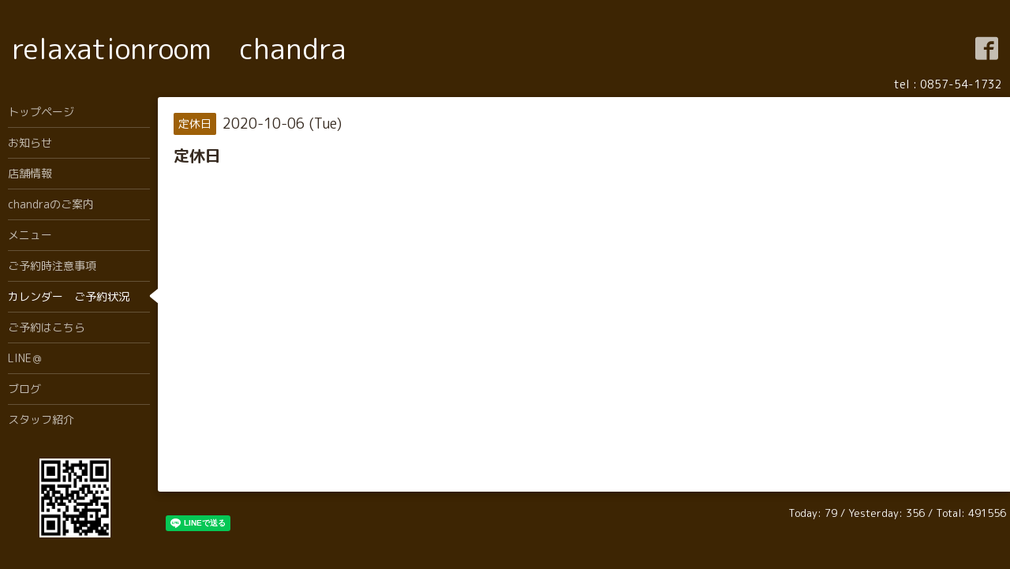

--- FILE ---
content_type: text/html; charset=utf-8
request_url: http://chandra-spa.com/calendar/3573463
body_size: 2716
content:
<!DOCTYPE html>
<html xmlns="http://www.w3.org/1999/xhtml" xml:lang="ja" lang="ja">
<head>
  <!-- Hello: ver.201705080000 -->
  <meta charset="utf-8">
  <title>定休日 - relaxationroom　chandra</title>
  <meta name="viewport" content="width=device-width, initial-scale=1, maximum-scale=1, user-scalable=yes">

  <meta name="description" content="">
  <meta name="keywords" content="chandra,チャンドラ,鳥取市内,ヘッドスパ,鳥取市,鳥取,リラクゼーション,スパ,ヨガ,アロマ,エステ,メンズ,男,MENS,mens,spa,マッサージ">

  <meta property="og:title" content="relaxationroom　chandra">
  <meta property="og:image" content="">
  <meta property="og:site_name" content="relaxationroom　chandra">
  
  <link rel="alternate" type="application/rss+xml" title="relaxationroom　chandra / RSS" href="/feed.rss">
  <link rel="stylesheet" href="/style.css?216486-1539306541">
  <link rel="stylesheet" href="//fonts.googleapis.com/css?family=Cutive">
  <link rel="stylesheet" href="/css/font-awesome/css/font-awesome.min.css">

  <script src="/assets/jquery/jquery-1.9.1.min.js"></script>
  <script src="/assets/clipsquareimage/jquery.clipsquareimage.js"></script>
</head>
<body id="calendar">

  <div class="sm_totop mm-fixed-bottom">
    <i class="sm_totop_button fa fa-chevron-up"></i>
  </div>

  <div id="container">

    <div class="sm_header"></div>

    <!-- #header -->
    <div id="header">
      <div class="inner clearfix">

        <h1><a href="http://chandra-spa.com">relaxationroom　chandra</a></h1>
        <div class="site_description">Welcome to our homepage</div>

        <div id="shop_info">
          <div class="shop_name">
            relaxationroom chandra
          </div>

          <div class="shop_tel">
            tel : 0857-54-1732
          </div>

          <div class="shop_rss">
            <a href="/feed.rss"><img src="/img/icon/rss.png" /></a>
          </div>
        </div>
        <!-- /#shop_info -->

        <div class="social_area">
          

          
          <a href="https://www.facebook.com/130715217324729" target="_blank">
            <span class="icon-facebook"></span>
          </a>
          

          
        </div>

      </div>
    </div>
    <!-- /#header -->


    <!-- #contents -->
    <div id="contents" class="clearfix tile">


      <!-- #main_column -->
      <div id="main_column" class="clearfix tile">
        <div class="inner clearfix tile">


<!-- CONTENT ----------------------------------------------------------------------- -->















<!----------------------------------------------
ページ：カレンダー
---------------------------------------------->
<h2>カレンダー　ご予約状況</h2>




<div class="details">
  <div class=" clearfix">
    <span class="category">定休日</span>&nbsp; <span class="date">2020-10-06 (Tue)</span>
  </div>

  <h3>定休日</h3>

  <div class="body textfield">
    
    
  </div>
</div>



















<!-- CONTENT ----------------------------------------------------------------------- -->

          

        </div>
        <!-- /.inner -->

      </div>
      <!-- /#main_column -->


      <!-- #sub_column -->
      <div id="sub_column" class="clearfix tile">
        <div class="inner clearfix">

          <div id="navi" class="section clearfix">
            <div class="inner clearfix">
              <ul class="clearfix">
                
                <li class="navi_top">
                  <a href="/"  class="navi_top">トップページ</a>
                </li>
                
                <li class="navi_info">
                  <a href="/info"  class="navi_info">お知らせ</a>
                </li>
                
                <li class="navi_about">
                  <a href="/about"  class="navi_about">店舗情報</a>
                </li>
                
                <li class="navi_photo">
                  <a href="/photo"  class="navi_photo">chandraのご案内</a>
                </li>
                
                <li class="navi_menu">
                  <a href="/menu"  class="navi_menu">メニュー</a>
                </li>
                
                <li class="navi_free free_80944">
                  <a href="/free/tyuuijikou"  class="navi_free free_80944">ご予約時注意事項</a>
                </li>
                
                <li class="navi_calendar active">
                  <a href="/calendar"  class="navi_calendar active">カレンダー　ご予約状況</a>
                </li>
                
                <li class="navi_free free_492664">
                  <a href="/free/reservation"  class="navi_free free_492664">ご予約はこちら</a>
                </li>
                
                <li class="navi_free free_120052">
                  <a href="/free/line"  class="navi_free free_120052">LINE＠</a>
                </li>
                
                <li class="navi_links links_19642">
                  <a href="http://ameblo.jp/relaxationroomchandra"  class="navi_links links_19642">ブログ</a>
                </li>
                
                <li class="navi_staff">
                  <a href="/staff"  class="navi_staff">スタッフ紹介</a>
                </li>
                
                </ul>
            </div>
          </div>
          <!-- /#navi -->

          <!-- #schedule -->
          <dl id="schedule" class="section today_area">
            <dt class="today_title">
              Today&apos;s Schedule<br>
              <span>2026.01.31 Saturday</span>
            </dt>
            
            <dd class="today_schedule">
              <div class="today_schedule_title">
                <a href="/calendar/6460927"> ご予約状況</a>
              </div>
            </dd>
            
          </dl>
          <!-- /#schedule -->

          <div class="qr_area section">
            <img src="//r.goope.jp/qr/chandra-spa"width="100" height="100" />
          </div>

          <div class="gadgets"></div>

        </div>
        <!-- /.inner -->
      </div>
      <!-- /#sub_column -->

    </div>
    <!-- /#contents -->

    <!-- #footer -->
    <div id="footer" class="clearfix">
      <div class="inner clearfix">

        <!-- /.social -->
        <div class="social">
          <div id="social_widgets">
<div id="widget_line_share" class="social_widget">
<div class="line-it-button" data-lang="ja" data-type="share-a" data-ver="3" data-url="http://chandra-spa.com" data-color="default" data-size="small" style="display: none;"></div>
<script src="https://www.line-website.com/social-plugins/js/thirdparty/loader.min.js" async="async" defer="defer"></script>
</div>
<div id="widget_facebook_follow" class="social_widget social_widget_facebook_likebox">
<div style="text-align:left;padding-bottom:10px;">
  <iframe src="https://www.facebook.com/plugins/page.php?href=https%3A%2F%2Fwww.facebook.com%2F130715217324729&tabs&width=340&height=70&small_header=true&adapt_container_width=true&hide_cover=true&show_facepile=false&appId" width="340" height="70" style="border:none;overflow:hidden;width:100%;" scrolling="no" frameborder="0" allowTransparency="true"></iframe>
</div>
</div>

</div>

        </div>
        <!-- /.social -->

        <div class="footer_info section right">
          

          <div class="copyright">
            &copy;2026 <a href="http://chandra-spa.com">relaxationroom chandra</a>. All Rights Reserved.
          </div>

          <div class="counter_area access_counter">
            Today: <span class="num">79</span> /
            Yesterday: <span class="num">356</span> /
            Total: <span class="num">491556</span>
          </div>

           <div class="powered">
            Powered by <a href="https://goope.jp/">グーペ</a> / <a href="https://admin.goope.jp/">Admin</a>
          </div>
        </div>

      </div>
    </div>
    <!-- /#footer -->

  </div>
  <!-- /#container -->

  <div id="sm_navi">
    <ul>
      
      <li class="footer_navi_top">
        <a href="/"  class="footer_navi_top">トップページ</a>
      </li>
      
      <li class="footer_navi_info">
        <a href="/info"  class="footer_navi_info">お知らせ</a>
      </li>
      
      <li class="footer_navi_about">
        <a href="/about"  class="footer_navi_about">店舗情報</a>
      </li>
      
      <li class="footer_navi_photo">
        <a href="/photo"  class="footer_navi_photo">chandraのご案内</a>
      </li>
      
      <li class="footer_navi_menu">
        <a href="/menu"  class="footer_navi_menu">メニュー</a>
      </li>
      
      <li class="footer_navi_free free_80944">
        <a href="/free/tyuuijikou"  class="footer_navi_free free_80944">ご予約時注意事項</a>
      </li>
      
      <li class="footer_navi_calendar active">
        <a href="/calendar"  class="footer_navi_calendar active">カレンダー　ご予約状況</a>
      </li>
      
      <li class="footer_navi_free free_492664">
        <a href="/free/reservation"  class="footer_navi_free free_492664">ご予約はこちら</a>
      </li>
      
      <li class="footer_navi_free free_120052">
        <a href="/free/line"  class="footer_navi_free free_120052">LINE＠</a>
      </li>
      
      <li class="footer_navi_links links_19642">
        <a href="http://ameblo.jp/relaxationroomchandra"  class="footer_navi_links links_19642">ブログ</a>
      </li>
      
      <li class="footer_navi_staff">
        <a href="/staff"  class="footer_navi_staff">スタッフ紹介</a>
      </li>
      
    </ul>
  </div>

  <script src="/js/tooltip.js"></script>
  <script src="/assets/colorbox/jquery.colorbox-min.js"></script>
  <script src="/assets/responsiveslides/responsiveslides.min.js"></script>
  <script src="/assets/mobilemenu/mobilemenu.js"></script>
  <script src="/js/theme_hello/init.js"></script>
</body>
</html>
